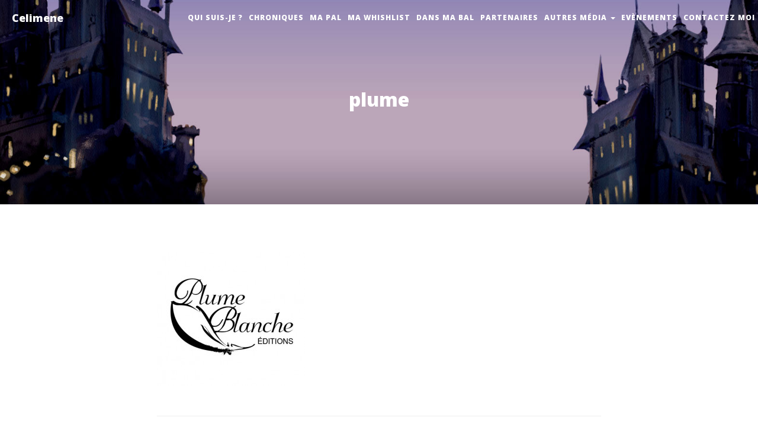

--- FILE ---
content_type: text/html; charset=UTF-8
request_url: https://mediatheque-celimene.com/concours-de-noel-2015/plume/
body_size: 8739
content:
<!DOCTYPE html>
<html lang="fr-FR" class="no-js">

<head>

    <meta charset="UTF-8">
    <title>plume - Celimene</title>
    <meta http-equiv="X-UA-Compatible" content="IE=edge">
    <meta name="viewport" content="width=device-width, initial-scale=1">

    <link href="https://mediatheque-celimene.com/wp-content/themes/celimene/css/bootstrap.min.css" rel="stylesheet">
    <link href="https://mediatheque-celimene.com/wp-content/themes/celimene/css/styles.css" rel="stylesheet">

    <meta name='robots' content='index, follow, max-image-preview:large, max-snippet:-1, max-video-preview:-1' />

	<!-- This site is optimized with the Yoast SEO plugin v25.6 - https://yoast.com/wordpress/plugins/seo/ -->
	<link rel="canonical" href="https://mediatheque-celimene.com/concours-de-noel-2015/plume/" />
	<meta property="og:locale" content="fr_FR" />
	<meta property="og:type" content="article" />
	<meta property="og:title" content="plume - Celimene" />
	<meta property="og:url" content="https://mediatheque-celimene.com/concours-de-noel-2015/plume/" />
	<meta property="og:site_name" content="Celimene" />
	<meta property="og:image" content="https://mediatheque-celimene.com/concours-de-noel-2015/plume" />
	<meta property="og:image:width" content="443" />
	<meta property="og:image:height" content="402" />
	<meta property="og:image:type" content="image/jpeg" />
	<meta name="twitter:card" content="summary_large_image" />
	<script type="application/ld+json" class="yoast-schema-graph">{"@context":"https://schema.org","@graph":[{"@type":"WebPage","@id":"https://mediatheque-celimene.com/concours-de-noel-2015/plume/","url":"https://mediatheque-celimene.com/concours-de-noel-2015/plume/","name":"plume - Celimene","isPartOf":{"@id":"https://mediatheque-celimene.com/#website"},"primaryImageOfPage":{"@id":"https://mediatheque-celimene.com/concours-de-noel-2015/plume/#primaryimage"},"image":{"@id":"https://mediatheque-celimene.com/concours-de-noel-2015/plume/#primaryimage"},"thumbnailUrl":"https://mediatheque-celimene.com/wp-content/uploads/2015/11/plume.jpg","datePublished":"2015-11-29T10:04:40+00:00","breadcrumb":{"@id":"https://mediatheque-celimene.com/concours-de-noel-2015/plume/#breadcrumb"},"inLanguage":"fr-FR","potentialAction":[{"@type":"ReadAction","target":["https://mediatheque-celimene.com/concours-de-noel-2015/plume/"]}]},{"@type":"ImageObject","inLanguage":"fr-FR","@id":"https://mediatheque-celimene.com/concours-de-noel-2015/plume/#primaryimage","url":"https://mediatheque-celimene.com/wp-content/uploads/2015/11/plume.jpg","contentUrl":"https://mediatheque-celimene.com/wp-content/uploads/2015/11/plume.jpg","width":443,"height":402},{"@type":"BreadcrumbList","@id":"https://mediatheque-celimene.com/concours-de-noel-2015/plume/#breadcrumb","itemListElement":[{"@type":"ListItem","position":1,"name":"Accueil","item":"https://mediatheque-celimene.com/"},{"@type":"ListItem","position":2,"name":"Concours de Noël 2015","item":"https://mediatheque-celimene.com/concours-de-noel-2015/"},{"@type":"ListItem","position":3,"name":"plume"}]},{"@type":"WebSite","@id":"https://mediatheque-celimene.com/#website","url":"https://mediatheque-celimene.com/","name":"Celimene","description":"Lire pour s&#039;évader...","potentialAction":[{"@type":"SearchAction","target":{"@type":"EntryPoint","urlTemplate":"https://mediatheque-celimene.com/?s={search_term_string}"},"query-input":{"@type":"PropertyValueSpecification","valueRequired":true,"valueName":"search_term_string"}}],"inLanguage":"fr-FR"}]}</script>
	<!-- / Yoast SEO plugin. -->


<link rel='stylesheet' id='amazon-default-styles-css' href='https://mediatheque-celimene.com/wp-content/plugins/amazon-product-in-a-post-plugin/css/amazon-default-plugin-styles.css?ver=1659890162' media='all' />
<link rel='stylesheet' id='amazon-frontend-styles-css' href='https://mediatheque-celimene.com/wp-content/plugins/amazon-product-in-a-post-plugin/css/amazon-frontend.css?ver=1659890162' media='all' />
<link rel='stylesheet' id='wp-block-library-css' href='https://mediatheque-celimene.com/wp-includes/css/dist/block-library/style.min.css?ver=6.6.4' media='all' />
<style id='classic-theme-styles-inline-css' type='text/css'>
/*! This file is auto-generated */
.wp-block-button__link{color:#fff;background-color:#32373c;border-radius:9999px;box-shadow:none;text-decoration:none;padding:calc(.667em + 2px) calc(1.333em + 2px);font-size:1.125em}.wp-block-file__button{background:#32373c;color:#fff;text-decoration:none}
</style>
<style id='global-styles-inline-css' type='text/css'>
:root{--wp--preset--aspect-ratio--square: 1;--wp--preset--aspect-ratio--4-3: 4/3;--wp--preset--aspect-ratio--3-4: 3/4;--wp--preset--aspect-ratio--3-2: 3/2;--wp--preset--aspect-ratio--2-3: 2/3;--wp--preset--aspect-ratio--16-9: 16/9;--wp--preset--aspect-ratio--9-16: 9/16;--wp--preset--color--black: #000000;--wp--preset--color--cyan-bluish-gray: #abb8c3;--wp--preset--color--white: #ffffff;--wp--preset--color--pale-pink: #f78da7;--wp--preset--color--vivid-red: #cf2e2e;--wp--preset--color--luminous-vivid-orange: #ff6900;--wp--preset--color--luminous-vivid-amber: #fcb900;--wp--preset--color--light-green-cyan: #7bdcb5;--wp--preset--color--vivid-green-cyan: #00d084;--wp--preset--color--pale-cyan-blue: #8ed1fc;--wp--preset--color--vivid-cyan-blue: #0693e3;--wp--preset--color--vivid-purple: #9b51e0;--wp--preset--gradient--vivid-cyan-blue-to-vivid-purple: linear-gradient(135deg,rgba(6,147,227,1) 0%,rgb(155,81,224) 100%);--wp--preset--gradient--light-green-cyan-to-vivid-green-cyan: linear-gradient(135deg,rgb(122,220,180) 0%,rgb(0,208,130) 100%);--wp--preset--gradient--luminous-vivid-amber-to-luminous-vivid-orange: linear-gradient(135deg,rgba(252,185,0,1) 0%,rgba(255,105,0,1) 100%);--wp--preset--gradient--luminous-vivid-orange-to-vivid-red: linear-gradient(135deg,rgba(255,105,0,1) 0%,rgb(207,46,46) 100%);--wp--preset--gradient--very-light-gray-to-cyan-bluish-gray: linear-gradient(135deg,rgb(238,238,238) 0%,rgb(169,184,195) 100%);--wp--preset--gradient--cool-to-warm-spectrum: linear-gradient(135deg,rgb(74,234,220) 0%,rgb(151,120,209) 20%,rgb(207,42,186) 40%,rgb(238,44,130) 60%,rgb(251,105,98) 80%,rgb(254,248,76) 100%);--wp--preset--gradient--blush-light-purple: linear-gradient(135deg,rgb(255,206,236) 0%,rgb(152,150,240) 100%);--wp--preset--gradient--blush-bordeaux: linear-gradient(135deg,rgb(254,205,165) 0%,rgb(254,45,45) 50%,rgb(107,0,62) 100%);--wp--preset--gradient--luminous-dusk: linear-gradient(135deg,rgb(255,203,112) 0%,rgb(199,81,192) 50%,rgb(65,88,208) 100%);--wp--preset--gradient--pale-ocean: linear-gradient(135deg,rgb(255,245,203) 0%,rgb(182,227,212) 50%,rgb(51,167,181) 100%);--wp--preset--gradient--electric-grass: linear-gradient(135deg,rgb(202,248,128) 0%,rgb(113,206,126) 100%);--wp--preset--gradient--midnight: linear-gradient(135deg,rgb(2,3,129) 0%,rgb(40,116,252) 100%);--wp--preset--font-size--small: 13px;--wp--preset--font-size--medium: 20px;--wp--preset--font-size--large: 36px;--wp--preset--font-size--x-large: 42px;--wp--preset--spacing--20: 0.44rem;--wp--preset--spacing--30: 0.67rem;--wp--preset--spacing--40: 1rem;--wp--preset--spacing--50: 1.5rem;--wp--preset--spacing--60: 2.25rem;--wp--preset--spacing--70: 3.38rem;--wp--preset--spacing--80: 5.06rem;--wp--preset--shadow--natural: 6px 6px 9px rgba(0, 0, 0, 0.2);--wp--preset--shadow--deep: 12px 12px 50px rgba(0, 0, 0, 0.4);--wp--preset--shadow--sharp: 6px 6px 0px rgba(0, 0, 0, 0.2);--wp--preset--shadow--outlined: 6px 6px 0px -3px rgba(255, 255, 255, 1), 6px 6px rgba(0, 0, 0, 1);--wp--preset--shadow--crisp: 6px 6px 0px rgba(0, 0, 0, 1);}:where(.is-layout-flex){gap: 0.5em;}:where(.is-layout-grid){gap: 0.5em;}body .is-layout-flex{display: flex;}.is-layout-flex{flex-wrap: wrap;align-items: center;}.is-layout-flex > :is(*, div){margin: 0;}body .is-layout-grid{display: grid;}.is-layout-grid > :is(*, div){margin: 0;}:where(.wp-block-columns.is-layout-flex){gap: 2em;}:where(.wp-block-columns.is-layout-grid){gap: 2em;}:where(.wp-block-post-template.is-layout-flex){gap: 1.25em;}:where(.wp-block-post-template.is-layout-grid){gap: 1.25em;}.has-black-color{color: var(--wp--preset--color--black) !important;}.has-cyan-bluish-gray-color{color: var(--wp--preset--color--cyan-bluish-gray) !important;}.has-white-color{color: var(--wp--preset--color--white) !important;}.has-pale-pink-color{color: var(--wp--preset--color--pale-pink) !important;}.has-vivid-red-color{color: var(--wp--preset--color--vivid-red) !important;}.has-luminous-vivid-orange-color{color: var(--wp--preset--color--luminous-vivid-orange) !important;}.has-luminous-vivid-amber-color{color: var(--wp--preset--color--luminous-vivid-amber) !important;}.has-light-green-cyan-color{color: var(--wp--preset--color--light-green-cyan) !important;}.has-vivid-green-cyan-color{color: var(--wp--preset--color--vivid-green-cyan) !important;}.has-pale-cyan-blue-color{color: var(--wp--preset--color--pale-cyan-blue) !important;}.has-vivid-cyan-blue-color{color: var(--wp--preset--color--vivid-cyan-blue) !important;}.has-vivid-purple-color{color: var(--wp--preset--color--vivid-purple) !important;}.has-black-background-color{background-color: var(--wp--preset--color--black) !important;}.has-cyan-bluish-gray-background-color{background-color: var(--wp--preset--color--cyan-bluish-gray) !important;}.has-white-background-color{background-color: var(--wp--preset--color--white) !important;}.has-pale-pink-background-color{background-color: var(--wp--preset--color--pale-pink) !important;}.has-vivid-red-background-color{background-color: var(--wp--preset--color--vivid-red) !important;}.has-luminous-vivid-orange-background-color{background-color: var(--wp--preset--color--luminous-vivid-orange) !important;}.has-luminous-vivid-amber-background-color{background-color: var(--wp--preset--color--luminous-vivid-amber) !important;}.has-light-green-cyan-background-color{background-color: var(--wp--preset--color--light-green-cyan) !important;}.has-vivid-green-cyan-background-color{background-color: var(--wp--preset--color--vivid-green-cyan) !important;}.has-pale-cyan-blue-background-color{background-color: var(--wp--preset--color--pale-cyan-blue) !important;}.has-vivid-cyan-blue-background-color{background-color: var(--wp--preset--color--vivid-cyan-blue) !important;}.has-vivid-purple-background-color{background-color: var(--wp--preset--color--vivid-purple) !important;}.has-black-border-color{border-color: var(--wp--preset--color--black) !important;}.has-cyan-bluish-gray-border-color{border-color: var(--wp--preset--color--cyan-bluish-gray) !important;}.has-white-border-color{border-color: var(--wp--preset--color--white) !important;}.has-pale-pink-border-color{border-color: var(--wp--preset--color--pale-pink) !important;}.has-vivid-red-border-color{border-color: var(--wp--preset--color--vivid-red) !important;}.has-luminous-vivid-orange-border-color{border-color: var(--wp--preset--color--luminous-vivid-orange) !important;}.has-luminous-vivid-amber-border-color{border-color: var(--wp--preset--color--luminous-vivid-amber) !important;}.has-light-green-cyan-border-color{border-color: var(--wp--preset--color--light-green-cyan) !important;}.has-vivid-green-cyan-border-color{border-color: var(--wp--preset--color--vivid-green-cyan) !important;}.has-pale-cyan-blue-border-color{border-color: var(--wp--preset--color--pale-cyan-blue) !important;}.has-vivid-cyan-blue-border-color{border-color: var(--wp--preset--color--vivid-cyan-blue) !important;}.has-vivid-purple-border-color{border-color: var(--wp--preset--color--vivid-purple) !important;}.has-vivid-cyan-blue-to-vivid-purple-gradient-background{background: var(--wp--preset--gradient--vivid-cyan-blue-to-vivid-purple) !important;}.has-light-green-cyan-to-vivid-green-cyan-gradient-background{background: var(--wp--preset--gradient--light-green-cyan-to-vivid-green-cyan) !important;}.has-luminous-vivid-amber-to-luminous-vivid-orange-gradient-background{background: var(--wp--preset--gradient--luminous-vivid-amber-to-luminous-vivid-orange) !important;}.has-luminous-vivid-orange-to-vivid-red-gradient-background{background: var(--wp--preset--gradient--luminous-vivid-orange-to-vivid-red) !important;}.has-very-light-gray-to-cyan-bluish-gray-gradient-background{background: var(--wp--preset--gradient--very-light-gray-to-cyan-bluish-gray) !important;}.has-cool-to-warm-spectrum-gradient-background{background: var(--wp--preset--gradient--cool-to-warm-spectrum) !important;}.has-blush-light-purple-gradient-background{background: var(--wp--preset--gradient--blush-light-purple) !important;}.has-blush-bordeaux-gradient-background{background: var(--wp--preset--gradient--blush-bordeaux) !important;}.has-luminous-dusk-gradient-background{background: var(--wp--preset--gradient--luminous-dusk) !important;}.has-pale-ocean-gradient-background{background: var(--wp--preset--gradient--pale-ocean) !important;}.has-electric-grass-gradient-background{background: var(--wp--preset--gradient--electric-grass) !important;}.has-midnight-gradient-background{background: var(--wp--preset--gradient--midnight) !important;}.has-small-font-size{font-size: var(--wp--preset--font-size--small) !important;}.has-medium-font-size{font-size: var(--wp--preset--font-size--medium) !important;}.has-large-font-size{font-size: var(--wp--preset--font-size--large) !important;}.has-x-large-font-size{font-size: var(--wp--preset--font-size--x-large) !important;}
:where(.wp-block-post-template.is-layout-flex){gap: 1.25em;}:where(.wp-block-post-template.is-layout-grid){gap: 1.25em;}
:where(.wp-block-columns.is-layout-flex){gap: 2em;}:where(.wp-block-columns.is-layout-grid){gap: 2em;}
:root :where(.wp-block-pullquote){font-size: 1.5em;line-height: 1.6;}
</style>
<link rel='stylesheet' id='juiz_sps_styles-css' href='https://mediatheque-celimene.com/wp-content/plugins/juiz-social-post-sharer/skins/7/style.min.css?ver=2.3.4' media='all' />
<link rel='stylesheet' id='amazon-lightbox-css' href='https://mediatheque-celimene.com/wp-content/plugins/amazon-product-in-a-post-plugin/css/amazon-lightbox.css?ver=1659890162' media='all' />
<script type="text/javascript" id="jquery-core-js-extra">
/* <![CDATA[ */
var appipTemplates = {"templates":[{"location":"core","name":"Par d\u00e9faut","ID":"default"},{"location":"product","name":"Amazon Mise En Page","ID":"amazon-layout"},{"location":"products","name":"Suppl\u00e9ant","ID":"fluffy"},{"location":"product","name":"Sombre","ID":"dark"},{"location":"product","name":"Dark: Droit \u00c0 L'Image","ID":"dark-reversed"},{"location":"product","name":"Dark: Image Du Haut","ID":"dark-image-top"},{"location":"product","name":"La lumi\u00e8re","ID":"light"},{"location":"product","name":"Lumi\u00e8re: Droit \u00c0 L'Image","ID":"light-reversed"},{"location":"product","name":"Lumi\u00e8re: L'Image En Haut","ID":"light-image-top"},{"location":"search","name":"Grille De Mise En Page","ID":"grid"}]};
/* ]]> */
</script>
<script type="text/javascript" src="https://mediatheque-celimene.com/wp-includes/js/jquery/jquery.min.js?ver=3.7.1" id="jquery-core-js"></script>
<script type="text/javascript" src="https://mediatheque-celimene.com/wp-includes/js/jquery/jquery-migrate.min.js?ver=3.4.1" id="jquery-migrate-js"></script>
<script type="text/javascript" src="https://mediatheque-celimene.com/wp-content/plugins/amazon-product-in-a-post-plugin/js/amazon-lightbox.js?ver=1659890162" id="amazon-lightbox-js"></script>
<link rel="https://api.w.org/" href="https://mediatheque-celimene.com/wp-json/" /><link rel="alternate" title="JSON" type="application/json" href="https://mediatheque-celimene.com/wp-json/wp/v2/media/2369" /><link rel="alternate" title="oEmbed (JSON)" type="application/json+oembed" href="https://mediatheque-celimene.com/wp-json/oembed/1.0/embed?url=https%3A%2F%2Fmediatheque-celimene.com%2Fconcours-de-noel-2015%2Fplume%2F" />
<link rel="alternate" title="oEmbed (XML)" type="text/xml+oembed" href="https://mediatheque-celimene.com/wp-json/oembed/1.0/embed?url=https%3A%2F%2Fmediatheque-celimene.com%2Fconcours-de-noel-2015%2Fplume%2F&#038;format=xml" />

    <link href="http://maxcdn.bootstrapcdn.com/font-awesome/4.1.0/css/font-awesome.min.css" rel="stylesheet" type="text/css">
    <link href='http://fonts.googleapis.com/css?family=Lora:400,700,400italic,700italic' rel='stylesheet' type='text/css'>
    <link href='http://fonts.googleapis.com/css?family=Open+Sans:300italic,400italic,600italic,700italic,800italic,400,300,600,700,800' rel='stylesheet' type='text/css'>

    <!-- HTML5 Shim and Respond.js IE8 support of HTML5 elements and media queries -->
    <!-- WARNING: Respond.js doesn't work if you view the page via file:// -->
    <!--[if lt IE 9]>
        <script src="https://oss.maxcdn.com/libs/html5shiv/3.7.0/html5shiv.js"></script>
        <script src="https://oss.maxcdn.com/libs/respond.js/1.4.2/respond.min.js"></script>
    <![endif]-->

</head>

<body class="attachment attachment-template-default single single-attachment postid-2369 attachmentid-2369 attachment-jpeg plume">

<nav class="navbar navbar-default navbar-custom navbar-fixed-top">
  <div class="container-fluid">
    <!-- Brand and toggle get grouped for better mobile display -->
    <div class="navbar-header page-scroll">
      <button type="button" class="navbar-toggle" data-toggle="collapse" data-target="#bs-example-navbar-collapse-1">
        <span class="sr-only">Toggle navigation</span>
        <span class="icon-bar"></span>
        <span class="icon-bar"></span>
        <span class="icon-bar"></span>
      </button>
      <a class="navbar-brand" href="https://mediatheque-celimene.com"> Celimene</a>
    </div>

    <div class="collapse navbar-collapse" id="bs-example-navbar-collapse-1">
        <ul id="menu-mainmenu" class="nav navbar-nav navbar-right"><li id="menu-item-2233" class="menu-item menu-item-type-post_type menu-item-object-page menu-item-2233"><a title="Qui suis-je ?" href="https://mediatheque-celimene.com/presentation/">Qui suis-je ?</a></li>
<li id="menu-item-2238" class="menu-item menu-item-type-taxonomy menu-item-object-category menu-item-2238"><a title="Chroniques" href="https://mediatheque-celimene.com/category/chroniques/">Chroniques</a></li>
<li id="menu-item-2236" class="menu-item menu-item-type-post_type menu-item-object-page menu-item-2236"><a title="Ma PAL" href="https://mediatheque-celimene.com/pile-a-lire/">Ma PAL</a></li>
<li id="menu-item-2235" class="menu-item menu-item-type-post_type menu-item-object-page menu-item-2235"><a title="Ma whishlist" href="https://mediatheque-celimene.com/ma-whishlist/">Ma whishlist</a></li>
<li id="menu-item-2239" class="menu-item menu-item-type-taxonomy menu-item-object-category menu-item-2239"><a title="Dans ma BAL" href="https://mediatheque-celimene.com/category/dans-ma-bal/">Dans ma BAL</a></li>
<li id="menu-item-2234" class="menu-item menu-item-type-post_type menu-item-object-page menu-item-2234"><a title="Partenaires" href="https://mediatheque-celimene.com/mes-partenaires/">Partenaires</a></li>
<li id="menu-item-2240" class="menu-item menu-item-type-taxonomy menu-item-object-category menu-item-has-children menu-item-2240 dropdown"><a title="Autres Média" href="#" data-toggle="dropdown" class="dropdown-toggle" aria-haspopup="true">Autres Média <span class="caret"></span></a>
<ul role="menu" class=" dropdown-menu">
	<li id="menu-item-2279" class="menu-item menu-item-type-taxonomy menu-item-object-category menu-item-2279"><a title="Cinémathèque" href="https://mediatheque-celimene.com/category/mediatheque/cinematheque/">Cinémathèque</a></li>
	<li id="menu-item-2280" class="menu-item menu-item-type-taxonomy menu-item-object-category menu-item-2280"><a title="Collection Disney" href="https://mediatheque-celimene.com/category/mediatheque/collection-disney/">Collection Disney</a></li>
	<li id="menu-item-2281" class="menu-item menu-item-type-taxonomy menu-item-object-category menu-item-2281"><a title="Playlist" href="https://mediatheque-celimene.com/category/mediatheque/playlist/">Playlist</a></li>
	<li id="menu-item-2282" class="menu-item menu-item-type-taxonomy menu-item-object-category menu-item-2282"><a title="Série" href="https://mediatheque-celimene.com/category/mediatheque/serie/">Série</a></li>
</ul>
</li>
<li id="menu-item-2241" class="menu-item menu-item-type-taxonomy menu-item-object-category menu-item-2241"><a title="Evènements" href="https://mediatheque-celimene.com/category/evenements/">Evènements</a></li>
<li id="menu-item-2237" class="menu-item menu-item-type-post_type menu-item-object-page menu-item-2237"><a title="Contactez moi" href="https://mediatheque-celimene.com/contactez-moi/">Contactez moi</a></li>
</ul>    </div>

    </div>
</nav>

<header class="intro-header" style="background-image: url('https://mediatheque-celimene.com/wp-content/themes/celimene/img/mediatheque-bg.jpg');">
    <div class="container">
        <div class="row">
            <div class="col-lg-12 col-md-12">
                <div class="site-heading">
                    <h1>
                        plume                    </h1>

                                    </div>
            </div>
        </div>
    </div>
</header>
<article class="single-article">
        <div class="container">
			<!-- Content -->
            <div class="row">
                <div class="col-lg-8 col-lg-offset-2 col-md-10 col-md-offset-1">

                    <div class="row">
                        <!-- thumbnails -->
                        
                        <!-- Book metas -->
                        
                                                                                                                                                                                                                                                                                                                                                                                                
                                            </div>

                                        
                    <!-- Résumé -->
                    
                    <!-- Site content -->
                    <p class="attachment"><a href='https://mediatheque-celimene.com/wp-content/uploads/2015/11/plume.jpg'><img fetchpriority="high" decoding="async" width="250" height="227" src="https://mediatheque-celimene.com/wp-content/uploads/2015/11/plume-250x227.jpg" class="attachment-medium size-medium" alt="" srcset="https://mediatheque-celimene.com/wp-content/uploads/2015/11/plume-250x227.jpg 250w, https://mediatheque-celimene.com/wp-content/uploads/2015/11/plume-300x272.jpg 300w, https://mediatheque-celimene.com/wp-content/uploads/2015/11/plume-120x109.jpg 120w, https://mediatheque-celimene.com/wp-content/uploads/2015/11/plume.jpg 443w" sizes="(max-width: 250px) 100vw, 250px" /></a></p>


                                     </div>
            </div>

            <!-- footer info -->
            <div class="row">
                <div class="col-lg-8 col-lg-offset-2 col-md-10 col-md-offset-1">
                    <hr>
                    <div class="text-left">

                        <h3>Cet article vous a plus ? Partagez le ! </h3>
                        
<div class="juiz_sps_links  counters_both juiz_sps_displayed_nowhere" data-post-id="2369">
<p class="screen-reader-text juiz_sps_maybe_hidden_text">Partager la publication "plume"</p>

	<ul class="juiz_sps_links_list" onclick="void(0);"><li class="juiz_sps_item juiz_sps_link_facebook"><a href="https://www.facebook.com/sharer.php?u=https%3A%2F%2Fmediatheque-celimene.com%2Fconcours-de-noel-2015%2Fplume%2F" rel="nofollow"  target="_blank"  title="Partager cet article sur Facebook" class="juiz_sps_button" data-nobs-key="facebook"><span class="juiz_sps_icon jsps-facebook"></span><span class="juiz_sps_network_name">Facebook</span></a></li><li class="juiz_sps_item juiz_sps_link_twitter"><a href="https://twitter.com/intent/tweet?source=webclient&#038;original_referer=https%3A%2F%2Fmediatheque-celimene.com%2Fconcours-de-noel-2015%2Fplume%2F&#038;text=plume&#038;url=https%3A%2F%2Fmediatheque-celimene.com%2Fconcours-de-noel-2015%2Fplume%2F" rel="nofollow"  target="_blank"  title="Partager cet article sur X" class="juiz_sps_button" data-nobs-key="twitter"><span class="juiz_sps_icon jsps-twitter"></span><span class="juiz_sps_network_name">X</span></a></li></ul>
	</div>


    					<p>
                            <small>Classés dans :</small> <br>
                        </p>
                    </div>
                    <hr>
                </div>
            </div>

			<!-- Comments -->
            <div class="row">
				<div class="row">
    <div class="container">
        <div class="col-lg-8 col-lg-offset-2 col-md-10 col-md-offset-1">
            	<div id="respond" class="comment-respond">
		<h3 id="reply-title" class="comment-reply-title">Laisser un commentaire <small><a rel="nofollow" id="cancel-comment-reply-link" href="/concours-de-noel-2015/plume/#respond" style="display:none;">Annuler la réponse</a></small></h3><form action="https://mediatheque-celimene.com/wp-comments-post.php" method="post" id="commentform" class="comment-form"><p class="comment-notes"><span id="email-notes">Votre adresse e-mail ne sera pas publiée.</span> <span class="required-field-message">Les champs obligatoires sont indiqués avec <span class="required">*</span></span></p><div class="form-group comment-form-comment">
            <label for="comment">Commentaire</label>
            <textarea class="form-control" id="comment" name="comment" cols="45" rows="8" aria-required="true"></textarea>
        </div><div class="form-group comment-form-author"><label for="author">Nom <span class="required">*</span></label> <input class="form-control" id="author" name="author" type="text" value="" size="30" aria-required='true' /></div>
<div class="form-group comment-form-email"><label for="email">E-mail <span class="required">*</span></label> <input class="form-control" id="email" name="email" type="text" value="" size="30" aria-required='true' /></div>
<div class="form-group comment-form-url"><label for="url">Site web</label> <input class="form-control" id="url" name="url" type="text" value="" size="30" /></div>
<p class="form-submit"><input name="submit" type="submit" id="submit" class="btn btn-primary" value="Laisser un commentaire" /> <input type='hidden' name='comment_post_ID' value='2369' id='comment_post_ID' />
<input type='hidden' name='comment_parent' id='comment_parent' value='0' />
</p></form>	</div><!-- #respond -->
	        </div>

        <hr>

        <div class="col-lg-8 col-lg-offset-2 col-md-10 col-md-offset-1">
            <div class="comments">
            	
                        </div>
        </div>
    </div>
</div>
            </div>
        </div>
    </article>

		
		    <!-- Footer -->
    <footer>
        <div class="container">
            <div class="row">
                <div class="col-lg-8 col-lg-offset-2 col-md-10 col-md-offset-1">

                    <div class="logo">
                        <a href="https://mediatheque-celimene.com/">
                            <img src="https://mediatheque-celimene.com/wp-content/themes/celimene/img/logo.png" width="300" alt="Logo">
                        </a>
                    </div>

                    <ul class="list-inline text-center">
                        <li>
                            <a href="https://www.facebook.com/La-Médiathèque-de-Célimene-154776271375518" target="blank">
                                <span class="fa-stack fa-lg">
                                    <i class="fa fa-circle fa-stack-2x"></i>
                                    <i class="fa fa-facebook fa-stack-1x fa-inverse"></i>
                                </span>
                            </a>
                        </li>
                    </ul>
                    <p class="copyright text-muted">Site web par <a href="http://www.philippebarbosa.com">Philippe Barbosa</a></p>
                </div>
            </div>
        </div>
    </footer>

	<script type="text/javascript" src="https://mediatheque-celimene.com/wp-includes/js/comment-reply.min.js?ver=6.6.4" id="comment-reply-js" async="async" data-wp-strategy="async"></script>
<script type="text/javascript" id="juiz_sps_scripts-js-extra">
/* <![CDATA[ */
var jsps = {"modalLoader":"<img src=\"https:\/\/mediatheque-celimene.com\/wp-content\/plugins\/juiz-social-post-sharer\/assets\/img\/loader.svg\" height=\"22\" width=\"22\" alt=\"\">","modalEmailTitle":"Partager par e-mail","modalEmailInfo":"Promis, les e-mails ne sont pas stock\u00e9s\u00a0!","modalEmailNonce":"d0e779dc3a","clickCountNonce":"a74ff53e00","getCountersNonce":"d56d6aa7ef","ajax_url":"https:\/\/mediatheque-celimene.com\/wp-admin\/admin-ajax.php","modalEmailName":"Votre nom","modalEmailAction":"https:\/\/mediatheque-celimene.com\/wp-admin\/admin-ajax.php","modalEmailYourEmail":"Votre e-mail","modalEmailFriendEmail":"E-mail de destinataire(s)","modalEmailMessage":"Message personnel","modalEmailOptional":"facultatif","modalEmailMsgInfo":"Un lien vers l\u2019article est ajout\u00e9 automatiquement au message.","modalEmailSubmit":"Envoyer ce post","modalRecipientNb":"1 destinataire","modalRecipientNbs":"{number} destinataires","modalEmailFooter":"Service gratuit par <a href=\"https:\/\/wordpress.org\/plugins\/juiz-social-post-sharer\/\" target=\"_blank\">Nobs \u2022 Share Plugin<\/a>","modalClose":"Fermer","modalErrorGeneric":"D\u00e9sol\u00e9 on dirait que nous avons une erreur de notre c\u00f4t\u00e9\u2026"};
var jsps = {"modalLoader":"<img src=\"https:\/\/mediatheque-celimene.com\/wp-content\/plugins\/juiz-social-post-sharer\/assets\/img\/loader.svg\" height=\"22\" width=\"22\" alt=\"\">","modalEmailTitle":"Partager par e-mail","modalEmailInfo":"Promis, les e-mails ne sont pas stock\u00e9s\u00a0!","modalEmailNonce":"d0e779dc3a","clickCountNonce":"a74ff53e00","getCountersNonce":"d56d6aa7ef","ajax_url":"https:\/\/mediatheque-celimene.com\/wp-admin\/admin-ajax.php","modalEmailName":"Votre nom","modalEmailAction":"https:\/\/mediatheque-celimene.com\/wp-admin\/admin-ajax.php","modalEmailYourEmail":"Votre e-mail","modalEmailFriendEmail":"E-mail de destinataire(s)","modalEmailMessage":"Message personnel","modalEmailOptional":"facultatif","modalEmailMsgInfo":"Un lien vers l\u2019article est ajout\u00e9 automatiquement au message.","modalEmailSubmit":"Envoyer ce post","modalRecipientNb":"1 destinataire","modalRecipientNbs":"{number} destinataires","modalEmailFooter":"Service gratuit par <a href=\"https:\/\/wordpress.org\/plugins\/juiz-social-post-sharer\/\" target=\"_blank\">Nobs \u2022 Share Plugin<\/a>","modalClose":"Fermer","modalErrorGeneric":"D\u00e9sol\u00e9 on dirait que nous avons une erreur de notre c\u00f4t\u00e9\u2026"};
/* ]]> */
</script>
<script defer type="text/javascript" src="https://mediatheque-celimene.com/wp-content/plugins/juiz-social-post-sharer/assets/js/juiz-social-post-sharer.min.js?ver=2.3.4" id="juiz_sps_scripts-js"></script>

    <script>
      (function(i,s,o,g,r,a,m){i['GoogleAnalyticsObject']=r;i[r]=i[r]||function(){
      (i[r].q=i[r].q||[]).push(arguments)},i[r].l=1*new Date();a=s.createElement(o),
      m=s.getElementsByTagName(o)[0];a.async=1;a.src=g;m.parentNode.insertBefore(a,m)
      })(window,document,'script','//www.google-analytics.com/analytics.js','ga');

      ga('create', 'UA-69634078-1', 'auto');
      ga('send', 'pageview');

    </script>

    <script src="https://mediatheque-celimene.com/wp-content/themes/celimene/js/jquery.js"></script>
    <script src="https://mediatheque-celimene.com/wp-content/themes/celimene/js/bootstrap.min.js"></script>
    <script src="https://mediatheque-celimene.com/wp-content/themes/celimene/js/jquery.masonry.js"></script>
    <script src="https://mediatheque-celimene.com/wp-content/themes/celimene/js/index.min.js"></script>
            <script>
        $(function() {

            $('#js-ShowSpoiler').on('click', function() {
                $(this).slideUp();
                $('.spoiler-content').slideDown();
            });

            $('#js-CloseSpoiler').on('click', function() {
                $('.spoiler-content').slideUp();
                $('#js-ShowSpoiler').slideDown();
            });
        });
        </script>
    
</body>

</html>